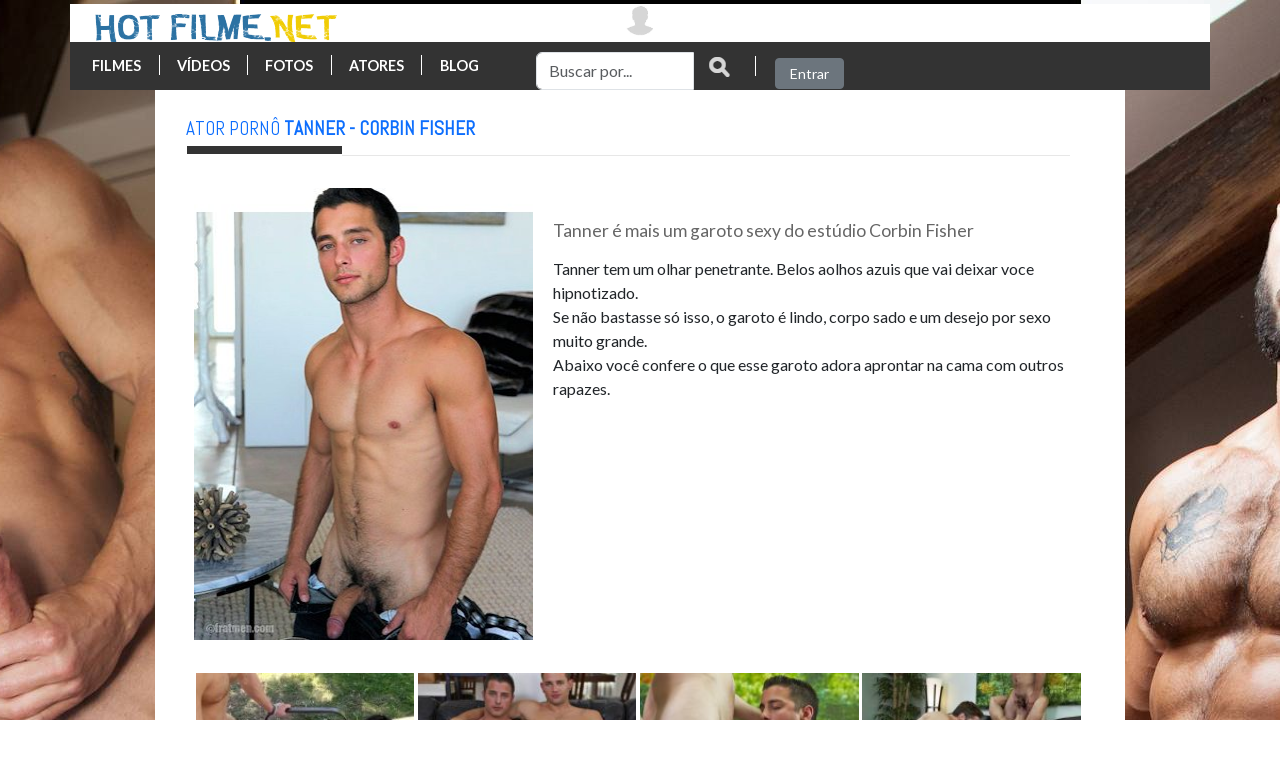

--- FILE ---
content_type: text/html; charset=UTF-8
request_url: https://www.hotfilme.net/ator-porno/tanner-corbin-fisher
body_size: 4234
content:
<!DOCTYPE html>
<html lang="pt-br" itemscope itemtype="https://schema.org/Article">

<head>
    <meta content="text/html; charset=utf-8" http-equiv="Content-Type">
    <meta name="viewport" content="width=device-width,initial-scale=1">
    <title>Tanner - Corbin Fisher - Ator pornô gay</title>
    <link rel="canonical" href="https://www.hotfilme.net/ator-porno/tanner-corbin-fisher">    <meta name="robots" content="index, follow" />
    <link rel="shortcut icon" href="/img/favicon.ico" />
    <link rel="preconnect" href="https://hotfilme.club">
    <link rel="dns-prefetch" href="https://hotfilme.club">


    <link rel="stylesheet" href="/css/style.css?1768861969">
    <link rel="stylesheet" href="/css/style-320.css?1768861969" media="(min-width: 320px)">
    <link rel="stylesheet" href="/css/style-480.css?1768861969" media="(min-width: 480px)">
    <link rel="stylesheet" href="/css/style-768.css?1768861969" media="(min-width: 800px)">
    <link rel="stylesheet" href="/css/style-960.css?1768861969" media="(min-width: 960px)">
    <link rel="stylesheet" href="/css/style-1280.css?1768861969" media="(min-width: 1280px)">
    <link rel="stylesheet" href="/css/style-1700.css?1768861969" media="(min-width: 1700px)">

    <link defer href="https://cdn.jsdelivr.net/npm/bootstrap@5.3.3/dist/css/bootstrap.min.css" rel="stylesheet" integrity="sha384-QWTKZyjpPEjISv5WaRU9OFeRpok6YctnYmDr5pNlyT2bRjXh0JMhjY6hW+ALEwIH" crossorigin="anonymous">


    

    
    <!-- Global site tag (gtag.js) - Google Analytics -->
    <script async src="https://www.googletagmanager.com/gtag/js?id=UA-24552223-1"></script>
    <script>
        window.dataLayer = window.dataLayer || [];

        function gtag() {
            dataLayer.push(arguments);
        }
        gtag('js', new Date());

        gtag('config', 'UA-24552223-1');
    </script>
</head>

<style>
    body {
        font-family: "Lato", sans-serif;
        transition: background-color .5s;
    }


    .menu_link_resp {
        display: block;
        margin: 0 0 0 0.8em !important;


    }

    .sidenav {
        height: 100%;
        width: 0;
        position: fixed;
        z-index: 1;
        top: 0;
        left: 0;
        background-color: #111;
        overflow-x: hidden;
        transition: 0.5s;
        padding-top: 40px;
    }

    .sidenav a {
        padding: 8px 8px 8px 32px;
        text-decoration: none;
        font-size: 25px;
        color: #818181;
        display: block;
        transition: 0.3s
    }

    .sidenav a:hover,
    .offcanvas a:focus {
        color: #f1f1f1;
    }

    .sidenav .closebtn {
        position: absolute;
        top: 0;
        right: 25px;
        font-size: 36px;
        margin-left: 50px;
    }

    #main {
        transition: margin-left .5s;
        padding: 16px;
    }

    @media screen and (max-height: 450px) {
        .sidenav {
            padding-top: 15px;
        }

        .sidenav a {
            font-size: 18px;
        }
    }

    .container {
        /* background-color: #2196f3; */
    }

    .bg-white {
        background-color: #fff;
        padding: 0px;
        margin: 0px;
    }

    header {
        width: 100%;
        background-color: #fff;
    }
</style>


<body id="top">
    <div id="pagewrap">


        <div class="container" style="padding: 0px; background-color: #fff;"> <!-- Inicio do corpo -->


            <header class="">

                <a href="/">
                    <div class="logo"></div>
                </a>

                <div class="item avatar">
                    <div id="menu"></div>
                    <script type="text/javascript" src="/public/js/avatar.js?1" defer></script>
                </div>

                
            </header>

            <nav class="menu">

                <span class="menu_link_resp menu_icon" onclick="openNav()"><img src="/img/menu_mobile.png" alt="Menu mobile"></span>

                <div class="menu_link">
                    <a href="/filmes.php">
                        <li>FILMES</li>
                    </a>
                    <li class="traco"></li>
                    <a href="/videos.php">
                        <li>VÍDEOS</li>
                    </a>
                    <li class="traco"></li>
                    <a href="/fotos.php">
                        <li>FOTOS</li>
                    </a>
                    <li class="traco"></li>
                    <a href="/ator-porno.php">
                        <li>ATORES</li>
                    </a>
                    <!-- <li class="traco"></li>
     <a href="/breve.php"><li>EM BREVE</li></a> -->
                    <li class="traco"></li>
                    <a href="/blog/">
                        <li>BLOG</li>
                    </a>
                </div>

                <div id="mySidenav" class="sidenav">
                    <a href="javascript:void(0)" class="closebtn" onclick="closeNav()">&times;</a>
                    <a href="/filmes.php">FILMES</a>
                    <a href="/videos.php">VÍDEOS</a>
                    <a href="/fotos.php">FOTOS</a>
                    <a href="/ator-porno.php">ATORES</a>
                    <a href="/breve.php">EM BREVE</a>
                </div>


                <div>

                    <form name="search" action="" method="post">
                        <div class="menu-busca">
                            <div class="input-group">
                                <input type="text" class="form-control btn-sm" placeholder="Buscar por...">
                                <span class="input-group-btn">
                                    <button type="submit" class="menu_busca">
                                        <img src="/img/lupa.png" width="21" height="20" alt="submit" />
                                    </button>
                                </span>
                            </div>
                    </form>
                </div>
                <div class="traco2"></div>

                                    <div class="entrar"><a href="javascript: abrir();"><button class='btn btn-secondary btn-sm' type='button'>&nbsp;&nbsp;Entrar&nbsp;&nbsp;</button></a></div>
                

        </div>
        </nav>






    </div> <!-- Final do corpo -->



    <script>
        function openNav() {
            document.getElementById("mySidenav").style.width = "250px";
            document.getElementById("main").style.marginLeft = "250px";
            document.body.style.backgroundColor = "rgba(0,0,0,0.4)";
        }

        function closeNav() {
            document.getElementById("mySidenav").style.width = "0";
            document.getElementById("main").style.marginLeft = "0";
            document.body.style.backgroundColor = "white";
        }
    </script>








    <!-- pop-up do formulário de login -->
    <script type="text/javascript">
        function fechar() {
            document.getElementById('popup').style.display = 'none';
        }

        function abrir() {
            document.getElementById('popup').style.display = 'block';
            setTimeout("fechar()", 300000000);
        }
    </script>

    <DIV id="popup" class="popup">
        <div class="popup_conta">Sua conta
            <span class="fechar_conta"><a href="javascript: fechar();">


                    <svg width="28px" height="28px" viewBox="0 0 28 28" version="1.1" xmlns="http://www.w3.org/2000/svg" xmlns:xlink="http://www.w3.org/1999/xlink">
                        <!-- Generator: Sketch 3.7.2 (28276) - http://www.bohemiancoding.com/sketch -->
                        <defs>
                            <ellipse id="path-1" cx="13" cy="13" rx="13" ry="13"></ellipse>
                            <filter x="-50%" y="-50%" width="200%" height="200%" filterUnits="objectBoundingBox" id="filter-2">
                                <feGaussianBlur stdDeviation="0.5" in="SourceAlpha" result="shadowBlurInner1"></feGaussianBlur>
                                <feOffset dx="0" dy="0" in="shadowBlurInner1" result="shadowOffsetInner1"></feOffset>
                                <feComposite in="shadowOffsetInner1" in2="SourceAlpha" operator="arithmetic" k2="-1" k3="1" result="shadowInnerInner1"></feComposite>
                                <feColorMatrix values="0 0 0 0 0   0 0 0 0 0   0 0 0 0 0  0 0 0 0.5 0" type="matrix" in="shadowInnerInner1"></feColorMatrix>
                            </filter>
                        </defs>
                        <g id="Page-1" stroke="none" stroke-width="1" fill="none" fill-rule="evenodd">
                            <g id="Group-22" transform="translate(1.000000, 1.000000)">
                                <g id="Oval-27">
                                    <use fill="#FFFFFF" fill-rule="evenodd" xlink:href="#path-1"></use>
                                    <use fill="black" fill-opacity="1" filter="url(#filter-2)" xlink:href="#path-1"></use>
                                    <use stroke="#CFCFCF" stroke-width="0.6" xlink:href="#path-1"></use>
                                </g>
                                <g id="cancel-music" transform="translate(8.000000, 8.000000)" fill="#232323">
                                    <path d="M6.18798122,4.99957746 L9.75305164,1.43450704 C10.0812207,1.10633803 10.0812207,0.5742723 9.75305164,0.246150235 C9.42488263,-0.0820187793 8.89286385,-0.0820187793 8.56469484,0.246150235 L4.99957746,3.81126761 L1.43446009,0.246103286 C1.10629108,-0.0820657277 0.5742723,-0.0820657277 0.246103286,0.246103286 C-0.0820187793,0.5742723 -0.0820187793,1.10633803 0.246103286,1.43446009 L3.81122066,4.99953052 L0.246103286,8.56464789 C-0.0820187793,8.8928169 -0.0820187793,9.42488263 0.246103286,9.75300469 C0.5742723,10.0811737 1.10629108,10.0811737 1.43446009,9.75300469 L4.99957746,6.18788732 L8.56469484,9.75300469 C8.8928169,10.0811737 9.42488263,10.0811737 9.75305164,9.75300469 C10.0812207,9.42483568 10.0812207,8.8928169 9.75305164,8.56464789 L6.18798122,4.99957746 L6.18798122,4.99957746 Z" id="Shape"></path>
                                </g>
                            </g>
                        </g>
                    </svg>


                </a></span>
        </div>
        <iframe src="https://www.hotfilme.net/socio/form_login.php?login=i" width="100%" scrolling="no" marginwidth="0" marginheight="0" frameborder="0" vspace="0" hspace="0"></iframe>
    </DIV>
    <!--  Fim pop-up do formulário de login -->
<!-- Inicio do conteúdo da página - class centralizadora -->
<div class="geral">
    

<!-- Fim da lateral esquerda -->

<h1 class="linha-tit" itemprop="name"><a href="/ator-porno.php">ATOR PORNÔ</a> <strong><a itemprop="url" href="/ator-porno/tanner-corbin-fisher">TANNER - CORBIN FISHER</a></strong></h1>

<li class="linha-tit-left"></li>
<li class="linha-tit-right"></li>

<div class="limpa-espaco"></div>

<div class="ator_capa">
<img src="https://www.hotfilme.net/ator-porno/2018/10/288/tanner-corbin-fisher.jpg" alt="Ator Porno Tanner - Corbin Fisher" title="Tanner - Corbin Fisher">
</div>
<div class="ator_txt">
    
<div class="limpa-espaco"></div>
<h2>Tanner é mais um garoto sexy do estúdio Corbin Fisher</h2>

<p itemprop="description" data-text="Tanner é mais um garoto sexy do estúdio Corbin Fisher"><p>Tanner tem um olhar penetrante. Belos aolhos azuis que vai deixar voce hipnotizado.<br />
Se não bastasse só isso, o garoto é lindo, corpo sado e um desejo por sexo muito grande.<br />
Abaixo você confere o que esse garoto adora aprontar na cama com outros rapazes.</p>

<p>&nbsp;</p>
</p>


</div>

<div class="limpa-espaco"></div>

<div class="ator_img_div">

<div class='ator_img'>
<img src='/ator-porno/2018/10/288/d1.jpg' alt='Foto 1' title='Foto 1'></div>
<div class='ator_img'>
<img src='/ator-porno/2018/10/288/d2.jpg' alt='Foto 2' title='Foto 2'></div>
<div class='ator_img'>
<img src='/ator-porno/2018/10/288/d3.jpg' alt='Foto 3' title='Foto 3'></div>
<div class='ator_img'>
<img src='/ator-porno/2018/10/288/d4.jpg' alt='Foto 4' title='Foto 4'></div>
<div class='ator_img'>
<img src='/ator-porno/2018/10/288/d5.jpg' alt='Foto 5' title='Foto 5'></div>
<div class='ator_img'>
<img src='/ator-porno/2018/10/288/d7.jpg' alt='Foto 6' title='Foto 6'></div>
<div class='ator_img'>
<img src='/ator-porno/2018/10/288/d8.jpg' alt='Foto 7' title='Foto 7'></div>
<div class='ator_img'>
<img src='/ator-porno/2018/10/288/d9.jpg' alt='Foto 8' title='Foto 8'></div>
<div class='ator_img'>
<img src='/ator-porno/2018/10/288/d10.jpg' alt='Foto 9' title='Foto 9'></div>
<div class='ator_img'>
<img src='/ator-porno/2018/10/288/d11.jpg' alt='Foto 10' title='Foto 10'></div>
<div class='ator_img'>
<img src='/ator-porno/2018/10/288/d12.jpg' alt='Foto 11' title='Foto 11'></div>
<div class='ator_img'>
<img src='/ator-porno/2018/10/288/d13.jpg' alt='Foto 12' title='Foto 12'></div>    
    
    
</div>




<div class='limpa-espaco'></div>
<h2 class='linha-tit2'>FILMES COM <strong>TANNER - CORBIN FISHER</strong></h2>
<li class='linha-tit-left'></li>
<li class='linha-tit-right'></li>

<div class='limpa-espaco'></div><div class='capas-dvd2'><a href='/dvd-gay/locker-room-massages'><img src='https://www.hotfilme.net/videos/20778/c2.jpg' alt='Locker Room Massages' title='Locker Room Massages'></a><li class='capas-dvd-tit'>Locker Room Massages</li></div>
<div class='limpa-espaco'></div>
<li class='linha-tit2'>VÍDEOS COM <strong>TANNER - CORBIN FISHER</strong></li>
<li class='linha-tit-left'></li>
<li class='linha-tit-right'></li>

<div class='limpa-espaco'></div>
<div class='capas-videos2'><a href='/videos-gay/corbin-fisher-tanner-reagan'>
<img src='https://www.hotfilme.net/videos-gay/2018/10/1540991313/d_corbin-fisher-tanner-reagan.jpg' alt='Corbin Fisher - Tanner e Reagan' title='Corbin Fisher - Tanner e Reagan'></a><h3 class='capas-dvd-tit'>Corbin Fisher - Tanner e Reagan</h3></div>

<div class='capas-videos2'><a href='/videos-gay/corbin-fisher-harper-tanner'>
<img src='https://www.hotfilme.net/videos-gay/2018/07/1532963792/d_corbin-fisher-harper-tanner.jpg' alt='Corbin Fisher: Harper e Tanner' title='Corbin Fisher: Harper e Tanner'></a><h3 class='capas-dvd-tit'>Corbin Fisher: Harper e Tanner</h3></div>

<div class='capas-videos2'><a href='/videos-gay/corbin-fisher-tanner-cameron'>
<img src='https://www.hotfilme.net/videos-gay/2016/12/1438955903/d_corbin-fisher-tanner-cameron.jpg' alt='Corbin Fisher - Tanner e Cameron' title='Corbin Fisher - Tanner e Cameron'></a><h3 class='capas-dvd-tit'>Corbin Fisher - Tanner e Cameron</h3></div>

<div class='capas-videos2'><a href='/videos-gay/corbin-fisher-rowan-tanner'>
<img src='https://www.hotfilme.net/videos-gay/2016/12/1415290425/d_corbin-fisher-rowan-tanner.jpg' alt='Corbin Fisher - Rowan e Tanner' title='Corbin Fisher - Rowan e Tanner'></a><h3 class='capas-dvd-tit'>Corbin Fisher - Rowan e Tanner</h3></div>

<!-- Fim div geral -->
</div>

<div class="rodape">
  <div class="rodape_center">

    <div class="rodape_esq">©2007 - 2026 - <strong>Hot Filme</strong></div>
    <div class="rodape_dir">

      <a href="/">
        <li>Home</li>
      </a>
      <a href="/filmes.php">
        <li>DVD</li>
      </a>
      <a href="/videos.php">
        <li>Vídeos</li>
      </a>
      <a href="/ator-porno.php">
        <li>Atores</li>
      </a>
      <a href="https://gayfotos.hotfilme.net/">
        <li>Gay Fotos</li>
      </a>
      <a href="/garotos-programa/">
        <li>Garotos de Programa</li>
      </a>
      <a href="">
        <li>Contato</li>
      </a>

    </div>



  </div>
</div>

<script src="https://cdn.jsdelivr.net/npm/bootstrap@5.3.3/dist/js/bootstrap.bundle.min.js" integrity="sha384-YvpcrYf0tY3lHB60NNkmXc5s9fDVZLESaAA55NDzOxhy9GkcIdslK1eN7N6jIeHz" crossorigin="anonymous"></script>
<script src="https://code.jquery.com/jquery-1.12.4.min.js" integrity="sha256-ZosEbRLbNQzLpnKIkEdrPv7lOy9C27hHQ+Xp8a4MxAQ=" crossorigin="anonymous"></script>
<link href="https://fonts.googleapis.com/css?family=Abel|Lato:400,700,900" rel="stylesheet">



</body>

</html>


--- FILE ---
content_type: text/html; charset=UTF-8
request_url: https://www.hotfilme.net/socio/form_login.php?login=i
body_size: 504
content:




<!DOCTYPE html>
<html lang="pt-br" itemscope itemtype="https://schema.org/Article">
<head>
<meta http-equiv="Content-Type" content="text/html;charset=UTF-8" />
<meta name="viewport" content="width=device-width,initial-scale=1">

<link rel="stylesheet" href="https://netdna.bootstrapcdn.com/font-awesome/4.7.0/css/font-awesome.min.css">
<link rel="stylesheet" href="https://maxcdn.bootstrapcdn.com/bootstrap/4.0.0-alpha.6/css/bootstrap.min.css" integrity="sha384-rwoIResjU2yc3z8GV/NPeZWAv56rSmLldC3R/AZzGRnGxQQKnKkoFVhFQhNUwEyJ" crossorigin="anonymous">

<style>
    .center {
        width: 100%;
        text-align: center;
    }
    
::-webkit-input-placeholder  { color:#b7b7b7!important; }
input:-moz-placeholder { color:#b7b7b7!important; }
    
    </style>

</head>

<body>
    
    
    
    
    
    
<div style=" padding: 10px; margin: 15px 0 15px 0">

    
Informe os dados para acessar sua conta.   
    
    
</div>
  

<form class="form-horizontal form-label-left" action="form_login.php" method="post">
<input type="hidden" name="login" value="i">
<div class="form-group">
<div class="col-md-12">
<input type="text" id="last-name2" name="email" placeholder="Informe seu email" required="required" class="form-control col-md-12 col-xs-12">
</div>
</div>
<div class="form-group">
<div class="col-md-12">
    <input type="password" id="last-name2" name="senha" placeholder="Informe sua senha" required="required" class="form-control col-md-12 col-xs-12">
</div>
</div>
<div style="font-size: 0.8em; float: right; margin: 0 2% 0 0;"><a href="form_login.php?lembrar=i">esqueceu sua senha?</a></div>

<br><br>
<div class="center">
<button type="submit" class="btn btn-info">Entrar</button>
</div>
</form>  
<div style="margin: 1.5em auto 0 auto; width: 140px; background: #b7b7b7;">
<a href="/assinar/" target="_parent"><img src="/img/botao-assine.png"></a>
</div>
    



    
    
    
    
    
    
</body>
</html>

--- FILE ---
content_type: text/css
request_url: https://www.hotfilme.net/css/style.css?1768861969
body_size: 3685
content:
ul,
li {
    list-style: none;
}

a:link,
a:visited,
a:hover {
    text-decoration: none !important;
}

h1 {
    font-size: 1.2em !important;
    color: #666666 !important;
    text-align: left !important;
}

h2 {
    font-size: 1.1em !important;
    color: #666666 !important;
}



/* HEADER */

.logo {
    background-image: url(/img/sprites.png?1);
    background-repeat: no-repeat;
}

.logo {
    width: 131px;
    height: 24px;
    background-position: -0px -30px;
    margin: 15px 15px 0 25px;
    float: left;
}

.lupa {
    width: 21px;
    height: 20px;
    background-position: -0px -153px;
    margin: 0px;
}

.center {
    margin-left: auto;
    margin-right: auto;
}

.main_header {
    position: relative;
    display: table;
    height: 50px;
}


.main_header_logo {
    font-size: 0;
    float: left;
    margin: 10px 0 0 10px;
    width: 50%;

}

.main_header_logo img {
    width: 100%;
    max-width: 246px;
}

.main_header_assine {
    float: left;
    margin: 10px 0 0 13%;
    text-align: center;
    width: 110px;

}

.main_header_assine img {
    width: 100%;
    max-width: 140px;
}


/* Menu */



.main_header_nav_search {
    float: right;
    width: 24px;
    height: 25px;
    border: none;
    cursor: pointer;
    background: url(/img/search.png) center center no-repeat;

}

.menu li {
    float: left;
    font-size: 1.3em;
    font-weight: 700;
    margin: 14px 0 0 0px;
    font-size: 0.9em;
    padding: 0px;
}

.menu ul {
    margin: 0 0 0 5%;
    padding: 0px;
}


.traco,
.traco2 {
    border-right: 1px solid #fff;
    height: 20px;
    list-style: none;
    float: left;
    display: none;
    margin: 0.9em 1.2em 0 1.2em !important;
}



.entrar {
    float: left;
    margin: 2.5em 0 0 35% !important;
}

.lupa {
    width: 21px;
    height: 20px;
    border: none;
    cursor: pointer;
    background: url(/img/lupa.png) center center no-repeat;
    float: left;
    margin: 14px 0px 0 0 !important;
    display: none;
}

.lupa_form {
    width: 20%;
    float: left;
    margin: 9px 0 0 0;
    display: none;
}

/*  */

.menu_link {
    float: left;
    list-style: none;
    display: none;
}

.menu_link li {
    margin-top: 0.9em;
    color: #fff;
}


.menu_link:nth-of-type(1) {
    margin-left: 1.4em;
}

.menu-busca {
    width: 200px;
    float: left;
    display: none;
    margin: 0.6em 0 0 5%;
}


.menu .mobmenu {
    float: left;
    margin: 8px 40px 0 20px;

}

.menu .mobmenu.active {
    z-index: 1;
    background: #0044DD;
    position: absolute;
    width: 100%;
}







/* corpo */

body {
    font-family: "Lato", sans-serif;
    transition: background-color .5s;
    background-color: #ffffff;
    margin: 0px;
    top: 0px;
}



.geral {
    max-width: 970px;
    width: 100%;
    height: auto;
    min-height: 45em;
    margin-left: auto;
    margin-right: auto;
    background-color: #ffffff;
    display: table;

}

.geral img {
    max-width: 970px;
    /* Máximo da largura da imagem */
    width: 100%;
}


.containers {
    width: 100%;
    margin-left: auto;
    margin-right: auto;
    background-color: #ffffff;
    display: table;
}

.menu {
    width: 100%;
    
    background: #333333;
    color: #fff;
    display: table;
}

.menu_prin {
    display: block;
}

.menu_lupa {
    width: 150px;
    float: right;
    margin: 10px 0;
    display: none;
}

.form_busca {
    width: 70% !important;
}



#frame_home {
    height: 260px;
    margin-bottom: 0;
}

/* Popup login*/

.popup {
    position: fixed;
    top: 20%;
    bottom: 0;
    left: 0;
    right: 0;
    margin: auto;
    width: 19em;
    height: 28em;
    padding: 3px;
    background: #ffffff;
    display: none;
    z-index: 5;
    border: 1px solid #444;
}

.popup iframe {
    width: 18em !important;
    height: 23em !important;
}

.popup_conta {
    background: #2e799e;
    width: 100%;
    height: 45px;
    padding: 8px;
    text-align: center;
    font-weight: bold;
    color: #fff;
    font-size: 1.2em;
    float: left;
}

.fechar_conta {
    float: right;
}


.menu_busca {
    border: 0;
    background: transparent;
    margin-left: 10px;
}

.menu_busca img {
    border: 0;
}


.menu_icon {
    font-size: 30px;
    cursor: pointer;
    float: left;
}



.text_marg {
    margin: 0 2em 0 2em;
}



.cinza {
    background: #f7f7f7;
}

.filtros {
    border-radius: 10px;
    border: 1px solid #eaeaea;
    padding: 15px;
}



/* Conteúdo */

.conteudo {
    width: 100%;
    margin: 0;
    display: table;
}

.conteudo h2 {
    font-size: 1em !important;
    margin: 2em 0 0 2em;
}


/* Sidebar */

.sidebar {
    width: 100%;
    margin: 2em 0;
    display: table;
}


.menu_link_resp {
    display: block;
    margin: 0 0 0 0.8em !important;
}

.sidenav {
    height: 100%;
    width: 0;
    position: fixed;
    z-index: 1;
    top: 0;
    left: 0;
    background-color: #111;
    overflow-x: hidden;
    transition: 0.5s;
    padding-top: 40px;
}

.sidenav a {
    padding: 8px 8px 8px 32px;
    text-decoration: none;
    font-size: 25px;
    color: #818181;
    display: block;
    transition: 0.3s
}

.sidenav a:hover,
.offcanvas a:focus {
    color: #f1f1f1;
}

.sidenav .closebtn {
    position: absolute;
    top: 0;
    right: 25px;
    font-size: 36px;
    margin-left: 50px;
}

#main {
    transition: margin-left .5s;
    padding: 16px;
}




.lat-cant-left {
    float: left;
    width: 6%;
    height: 2.1em;
    margin: 0px;
}

.lat-cant-left img {
    width: 35px;
    height: 40px;
}

.lat-centro {
    width: 82.7%;
    background: #333333;
    height: 34px;
    float: left;
    padding: 0.4em 0 0 0;
    font-weight: bold;
    color: #fff;
    font-size: 0.9em;
    text-align: center;
    margin: 0px;
}

.lat-centro-fundo {
    background-image: url(/img/fundo-lat.jpg);
    background-size: 100%;
    background-repeat: repeat-y;
    text-align: center;
    padding: 15px 0 5px 0;
    height: 13em;

}



.lat-cant-right {
    float: left;
    width: 6%;
    height: 2.1em;
    margin: 0px;
}

.lat-cant-right img {
    width: 36px;
    height: 40px;
}

.lat-corpo-left {
    float: left;
    width: 70%
}

.lat-corpo-cenas {
    margin: 2px 0 0 20px;
    color: #2c72a3;
    font-size: 18px;
    font-weight: bold;
}

.lat-corpo-dvd {
    margin: 30px 0 0 15px;
    font-size: 24px;
    color: #ff7f00;
    font-weight: bold;
}

.lat-corpo-down {
    color: #404040;
    margin: 40px 0 0 5px;
    font-size: 20px;
    font-weight: bold;
}

.lat-corpo-img {
    float: left;
    width: 30%;
}

.lat-ator {
    width: 65%;
    margin: 1em auto 0.5em auto;
}

.lat-ator img {
    border-radius: 10px;

}

.lat-ator li {
    font-weight: bold;
    color: #2c72a3;
    font-size: 1.3em;
    text-align: center;
}

.ator_img_div {
    width: 92%;
    margin: 0 auto 0 auto;
    background-color: #00b3ee;
}

.ator_capa {
    width: 35%;
    float: left;
    margin: 0 2% 0 4%;
}

.ator_img {
    float: left;
    width: 24.5%;
    margin: 0.2%;
    position: relative;
    top: 0px;
    left: 0px;
}

.ator_txt {
    width: 55%;
    float: left;
}



.linha-tit {
    font-size: 1.5em;
    font-family: 'Abel', sans-serif;
    color: #333333;
    text-decoration: none;
}

.linha-tit,
.linha-tit2 {
    margin: 0.8em 0 0 1.6em;
}

.linha-tit2 {
    font-size: 22px;
    font-weight: normal;
    font-family: 'Abel', sans-serif;
}

.linha-tit-left {
    width: 16%;
    float: left;
    margin: 0.4em 0 0 2em;
    border-bottom: 8px #333333 solid;
}

.linha-tit-right {
    width: 75%;
    border-bottom: 1px #e7e7e7 solid;
    float: left;
    height: 10px;
    margin: 0.4em 0 0 0;
}

.clear {
    clear: both;
}

.limpa-espaco {
    clear: both;
    height: 2em;
}

.capas-dvd,
.capas-dvd2 {
    width: 44%;
    min-height: 18em;
    font-size: 11px;
    margin: 0 0 7% 4% !important;
    float: left;
    text-align: center;
    display: table;
    border-bottom: 1px #e7e7e7 solid;
}

.capas-dvd,
.capas-dvd2 li {
    font-size: 13px;
    color: #666666;
    margin: 0.4em 0 1em 0;
}

.capas-dvd-tit {
    margin: 0.5em 0;
    font-size: 1.1em;
}



.capas-dvd img {
    border-radius: 5px;
    border: 1px solid #eaeaea;
    max-height: 218px;
}

.capas-dvd2 img {
    border-radius: 5px;
    border: 1px solid #eaeaea;
    max-height: 218px;
}


.capas-videos {
    width: 48.4%;
    height: 15.5em;
    font-size: 12px;
    margin: 0 0 7% 1%;
    float: left;
    text-align: center;
    display: table;
    border-bottom: 1px #e8e8e8 solid;
}

.capas-videos li {
    font-size: 14px;
    color: #666666;
    margin: 0.4em 0 1em 0;
}

.capas-videos img {
    border-radius: 5px;
    border: 1px solid #eaeaea;
    height: 8.5em;
}

.capas-videos2 {
    width: 48%;
    height: 20em;
    font-size: 12px;
    margin: 0 0 8% 1.2%;
    float: left;
    text-align: center;
    display: table;
    border-bottom: 1px #e7e7e7 solid;
}

.capas-videos2 li {
    font-size: 14px;
    color: #666666;
    margin: 0.4em 0 1em 0;
}

.capas-videos2 img {
    border-radius: 5px;
    border: 1px solid #eaeaea;
    height: 13em;
}





.div-player-fundo {
    width: 100%;
    background: #444444;
    display: table;
    padding: 0 0 2em 0;
}

.div-video-play {
    width: 100%;
    position: absolute;
    top: 0px;
    left: 0px;
    text-align: center;
    z-index: 0;
    margin: 0 auto 0 auto;
}

.div-video-play img {
    width: 100% !important;
}

.div-player {
    position: relative;
    top: 0px;
    left: 0px;
    width: 100%;
    margin: 1.6em auto 0 auto;
}

.div-player img {
    max-width: 940px;
    max-height: 530px !important;
    height: 290px;
}

.bot-fav {
    width: 2.4em;
}

.bot-ver-tarde {
    width: 10em;
}

.bot-fav,
.bot-ver-tarde {
    font-family: 'Abel', sans-serif;
    height: 1.8em;
    background: #f5f5f5;
    background-image: url(/img/fundo-bot-fav.png);
    background-repeat: repeat-x;
    text-align: center;
    padding: 0em;
    border-radius: 4px;
    border: 1px solid #eaeaea;
    float: left;
    box-shadow: 2px 2px 6px #b7b7b7;
    -webkit-box-shadow: 2px 2px 6px #b7b7b7;
    -moz-box-shadow: 2px 2px 6px #b7b7b7;
    cursor: pointer;
    margin: 0.5em 0.6em 0 0;
}

.bot-icon-cor,
.bot-icon-cor2 {
    width: 15px;
    height: 11px;
    margin: 0.1em 0.6em 0 0.8em;
    float: left;
}

.bot-icon-cor2 {
    margin: 0em 0.6em 0.1em 0.8em !important;
}

.bot-icon-tit,
.bot-icon-titB {
    float: left;
    font-size: 12px !important;
    font-weight: bold;
    font-family: Lato;
    margin: 0.3em 0;
    display: none;
    cursor: pointer;
    border: 0;
    background: transparent;
    color: #616452 !important;
}

.bot-icon-titB {
    margin: 0.5em 0;
}


.bot-icon-tit-cel {
    float: left;
    border: 0;
    background: transparent;
    margin: 0em 0.1em 0 0.2em;
    display: block;
    cursor: pointer;
}

.bot-icon-tit-cel img {
    width: 16px;

}

.sinopse {
    margin: 1em;
    font-size: 15px;
}

.fotos-div {
    width: 49%;
    float: left;
    margin: 0.3em 0 0 0.2em;
}

.fotos-div img {
    width: 100%;
}


.fotos-div-log {
    width: 95%;
    margin: 10px auto 10px auto;
    display: table;

}

.fotos-div-log img {
    width: 100%;
}

/* Slide da home */

.flex-caption {
    width: 96%;
    padding: 2%;
    left: 0;
    bottom: 0;
    background: rgba(0, 0, 0, .5);
    color: #fff;
    text-shadow: 0 -1px 0 rgba(0, 0, 0, .3);
    font-size: 14px;
    line-height: 18px;
}

li.css a {
    border-radius: 0;
}



/* Assinatura */


.assina-pc {
    display: none;
}


.assina-lat-desc {
    width: 90%;
    margin: 0 auto 0 auto;
    border: 1px solid #d6d6d6;
    padding: 5px;
    display: table;
}

.assina-lat-desc li {
    padding: 0.3em 0;
}

.assina-promo-icon {
    width: 45%;
    margin: 1em auto 1em auto;

}

.assina-promo-text {
    width: 95%;
    font-size: 14px;
    font-weight: bold;
    margin: 0.8em auto 0 auto;
}

.assina-promo-text li {
    line-height: 1;
    color: #666666;
}


.assina-sepa {
    float: left;
    width: 1%;
    margin: 0 1em 0 1em;
    display: none;
}

.assina-sepa img {
    width: 1px;
    height: 433px;
    margin: 10em 0 auto 0;
}

.assina-right {
    width: 80%;
    font-size: 13px;
    padding: 0.3em;
    margin: 0 auto 0 auto;

}

.assina-left {
    width: 100%;
}

.assina-escolha-palno {
    font-weight: bold;
    padding: 1.5em 0 1em 1em;
    display: table;
    color: #fd8d3f;
    font-size: 1em;
}

.assina-cartao {
    margin: 0 0 1em 1em;
    color: #2c72a3;
    font-size: 14px;
    font-weight: bold;
}

.assina-cartao-pla {
    float: left;
    width: 10%;
    text-align: center;
}

.assina-cartao-val {
    float: left;
    width: 90%;
    color: #808080;
    font-size: 0.9em;
}

.assina-continue {
    width: 13em;
    margin: 3.5em auto 3em auto;
}



.assina-form {
    float: left;
    width: 18%;
    font-weight: bold;
    margin: 1em 1em 1em 1em;
    font-size: 16px;
    padding: 0.4em 0;
    text-align: right;
}

.assina-form2 {
    float: left;
    width: 65%;
    margin: 1em 0;
    padding: 0.2em 0;
}



.assina-boleto {
    margin: 2em auto 0 auto;
    width: 97%;
    border: 1px solid #c0c0c0;
    background-color: #fbfbfb;
    border-radius: 10px;
    font-size: 0.8em;
}

.assine-obr {
    width: 100%;
    margin: 30px 0 40px 0;
    text-align: center;
}

.assine-obr li {
    font-size: 1.4em;
    color: #F90;
    font-weight: bold;
    margin-bottom: 0.5em;
}

.assina-pedido {
    border-width: 1px 0 1px 0;
    border-style: solid;
    border-color: #e1e1e1;
    background-color: #f5f6ef;
    padding: 15px;
}

.assina-pedido li {
    font-size: 15px;
    color: #616452;
    font-weight: bold;
}

.assina-pedido strong {
    font-size: 15px;
    color: #F90;
}



.fundo-form {
    background-image: url("/img/fundo-form.jpg");
    height: 638px;
    display: table;
    width: 100%;
}

.form_form {
    width: 290px;
    margin: 5% auto 0 auto;
}

.azul {
    color: #2c72a3;
    font-size: 18px;
}

.ajuda {
    width: 90%;
    height: 35px;
    margin: 10px auto 0 auto;
    padding: 4px 0 0 20px;
    ;
    font-weight: bold;
    background-image: url("https://www.famosos-nus-portal.com/imagens/basico/fundo_1.gif");
    border: 1px solid #c1c1c1;
}

.ajuda_bor {
    border-width: 0 1px 1px 1px;
    border-color: #e6e6e6;
    border-style: solid;
    width: 90%;
    margin: 0 auto 30px auto;
    padding: 14px;
    display: table;
}


.ajuda_txt {
    margin: 10px 0 30px 40px;
}

.ajuda_img {
    width: 10%;
    max-width: 53px;
    height: 52px;
    float: left;
    margin: 10px 30px 10px 10px;
}

.ajuda_texto {
    float: left;
    width: 80%;
    margin-top: 10px;
}


.rodape {
    width: 100%;
    height: 5em;
    background: #333333;
    display: table;
    text-align: center;
}

.rodape_center {
    max-width: 970px;
    width: 100%;
    height: auto;
    min-height: 4em;
    margin-left: auto;
    margin-right: auto;
    display: table;
    color: #fff;
}


.rodape_esq {
    width: 100%;
    font-size: 0.8em;
    padding: 1.4em;
}

.rodape_dir {
    width: 100%;
}

.rodape_dir li {
    float: left;
    font-size: 0.9em;
    margin: 0em 0em 0.6em 1.2em;
    color: #fff;
}



.fotos {
    width: 95%;
    max-width: 700px;
    margin: 0 auto 0 auto;
}

.fotos img {
    padding: 2px 0 2px 0;
}

.avat {
    margin: 4px auto 0 auto;
    padding: 0;
    width: 33px;
    height: 35px;
}

.avat img {
    width: 100%;
}

.dropdown-toggle::after {
    margin-left: 0.1em;
    vertical-align: 0.1em;
}





/* PLAYER */
.plyr {
    width: 100%;
    height: 360px;
    margin: 0 auto;
}

.chromecast-button {
    background: none;
    border: none;
    cursor: pointer;
    padding: 5px;
    transition: transform 0.2s ease;
}

.chromecast-button:hover {
    transform: scale(1.1);
}

.chromecast-button svg {
    width: 24px;
    height: 24px;
    fill: white;
}

.chromecast-button.connected svg {
    fill: #2196f3;
}

.plyr__volume {
    width: 90px;
}




/* FAVORITOS */
.loading-div {
    position: absolute;
    top: 0;
    left: 0;
    width: 100%;
    height: 100%;
    background: rgba(0, 0, 0, 0.56);
    z-index: 999;
    display: none;
}

.loading-div img {
    margin-top: 20%;
    margin-left: 50%;
}

/* Pagination style */
.pagination {
    margin: 0;
    padding: 0;
}

.pagination li {
    display: inline;
    padding: 6px 10px 6px 10px;
    border: 1px solid #ddd;
    margin-right: -1px;
    font: 15px/20px Arial, Helvetica, sans-serif;
    background: #FFFFFF;
    box-shadow: inset 1px 1px 5px #F4F4F4;
}

.pagination li a {
    text-decoration: none;
    color: rgb(89, 141, 235);
}

.pagination li.first {
    border-radius: 5px 0px 0px 5px;
}

.pagination li.last {
    border-radius: 0px 5px 5px 0px;
}

.pagination li:hover {
    background: #CFF;
}

.pagination li.active {
    background: #F0F0F0;
    color: #333;
}


.loading {
    display: none;
    position: fixed;
    z-index: 999;
    top: 0;
    left: 0;
    height: 100%;
    width: 100%;
    background: rgba(0, 0, 0, 0.6);
  }

  .loading-icon {
    position: absolute;
    top: 50%;
    left: 50%;
    font-size: 50px;
    color: white;
    transform: translate(-50%, -50%);
  }



@media (max-width: 768px) {
    .plyr__volume {
        width: 160px;
    }

    .mobmenu {
        display: none !important;
    }

    .menu-link {
        display: block !important;
    }

    .traco {
        display: block;

    }

    .lupa {
        display: block;
        margin: 12px 0 0 55% !important;
    }


    .lupa_form {
        display: block;
        margin: 9px 0 0 5% !important;
    }

    .main_header_assine {
        margin: 4px 0 0 25%;
        width: 140px;
    }

    .main_header_assine img {
        width: 100%;
        max-width: 140px !important;
    }

}

--- FILE ---
content_type: text/css
request_url: https://www.hotfilme.net/css/style-320.css?1768861969
body_size: -339
content:
.entrar{
    margin: 10px 0 0 50%;
}

.menu-link{
    display: none!important;
}


--- FILE ---
content_type: text/css
request_url: https://www.hotfilme.net/css/style-480.css?1768861969
body_size: -298
content:
.mobmenu {
display: block!important;
}

.menu-link{
    display: none!important;
}
    
.lupa{
display: none;
}
.traco{
display: none;
}

.entrar{
    margin: 9px 0 0 55%!important;     

}



--- FILE ---
content_type: text/css
request_url: https://www.hotfilme.net/css/style-768.css?1768861969
body_size: -237
content:
    .mobmenu {
        display: none !important;
    }

    .menu-link {
        display: block !important;
    }

    .traco {
        display: block;

    }

    .lupa {
        display: block;
        margin: 12px 0 0 55% !important;
    }


    .lupa_form {
        display: block;
        margin: 9px 0 0 5% !important;
    }

    .main_header_assine {
        margin: 4px 0 0 25%;
        width: 140px;
    }

    .main_header_assine img {
        width: 100%;
        max-width: 140px !important;
    }

--- FILE ---
content_type: text/css
request_url: https://www.hotfilme.net/css/style-960.css?1768861969
body_size: 609
content:
body {
    background-image: url(/img/bg_themix2.jpg);
    background-repeat: no-repeat;
    background-position: top center;
    background-attachment: fixed;
    margin: 0;
    top: 0;
}

.mobmenu {
    display: none;
}

.traco,
.traco2 {
    display: block !important;
}

.lupa_form {
    margin: 9px 0 0 18% !important;
}

.entrar {
    margin: 1em 0 0 0 !important;


}


.main_header_assine {
    margin: 4px 0 0 48%;
}


.menu_respon {
    display: none !important;
}

.menu-busca {
    display: block !important;
}

.menu_link {
    display: block !important;
}

.menu_link_resp {
    display: none !important;
    position: absolute;
}

.logo {
    width: 250px;
    height: 28px;
    background-position: -0px -0px;
    margin: 10px 15px 0 25px;
    float: left;
}

/* Conteúdo */

.conteudo {
    float: left;
    width: 72%;
}



.sidebar {
    float: left;
    width: 27.5%;
    margin-right: 0.5%;
}

.lat-cant-left {
    width: 4%;
}

.lat-centro-fundo {
    height: 12.2em;

}

.lat-cant-right {
    width: 5%;
}

.lat-corpo-left {
    width: 62%
}

.lat-corpo-cenas {
    margin: 2px 0 0 8px;
    font-size: 17px;
}

.lat-corpo-dvd {
    margin: 25px 0 0 6px;
    font-size: 20px;
}

.lat-corpo-down {
    margin: 30px 0 0 5px;
    font-size: 17px;
}

.lat-corpo-img {
    width: 38%;
}

.capas-dvd {
    width: 30%;
    min-height: 22em;
}

.capas-dvd2 {
    width: 22%;
    min-height: 19em;
}

.capas-dvd,
.capas-dvd2 {
    margin: 0 0 5% 2.5% !important;
    font-size: 14px;

}


#frame_home {
    height: 440px;
    margin-bottom: 0;
}

frame_home .capas-dvd,
.capas-dvd2 li {
    font-size: 14px;
}



.capas-dvd img {
    max-height: 276px;
}

.capas-dvd2 img {
    max-height: 276px;
}

.capas-dvd-tit {
    margin: 0.4em 0;
}


.capas-videos {

    font-size: 13px;
    margin: 0 0 5% 1%;
    min-height: 18em;
}

.capas-videos img {
    height: 14.2em;
}


.capas-videos2 {
    width: 31%;
    float: left;
    font-size: 13px;
    margin: 0 0 2% 1.8%;
    display: table;
}

.div-player {
    width: 95%;
    margin: 20px auto 0 auto;
}

.div-player img {
    width: 100%;
    height: 420px !important;
}

.bot-fav {
    width: 8.4em;
}

.bot-icon-tit,
.bot-icon-titB {
    display: block;
}

.bot-icon-tit-cel {
    margin: 0em 0.6em 0 0.7em;
}



.linha-tit,
.linha-tit2 {
    margin: 1.4em 0 0 1.6em;
}


.fotos-div {
    width: 24%;
    margin: 0.3em 0 0 0.4em;
}

.fotos-div li {
    margin: 0.2em 0 1em 0;
}

/* Assinatura */


.assina-pc {
    display: block;
}


.assina-sepa {
    display: block;
}

.assina-right {
    float: left;
    width: 28%;
    font-size: 13px;
    padding: 0.3em;
}

.assina-left {
    float: left;
    width: 67%;
}

.assina-promo-icon {
    width: 22%;
    float: left;
    margin: 1em 3% 1em 0.5%;
}

.assina-promo-text {
    width: 74%;
    float: left;
    font-size: 14px;
    font-weight: bold;
    margin: 0.8em 0;
}

.assina-escolha-palno {
    font-size: 1.2em;
}

.assina-cartao {
    font-size: 1.1em;
}

.assina-cartao-val {
    font-size: 1em;
}

.assina-continue {
    margin: 5em auto 2em auto !important;
}

.assina-boleto {
    width: 70%;
    font-size: 1em;
}

.assine-obr li {
    font-size: 1.2em;
}

.rodape_esq {
    width: 40%;
    float: left;
    text-align: center;
    padding: 1.5em;
}

.rodape_dir {
    width: 60%;
    float: left;

}

.rodape_dir li {
    float: left;
    font-size: 0.9em;
    margin: 1.2em 1.3em 0 0;
    color: #fff;
}

--- FILE ---
content_type: text/css
request_url: https://www.hotfilme.net/css/style-1280.css?1768861969
body_size: -362
content:

    .mobmenu {
        display: none;
    }

    .lupa{
    display: block;
    }
    
    
    


--- FILE ---
content_type: text/css
request_url: https://www.hotfilme.net/css/style-1700.css?1768861969
body_size: -334
content:
    .mobmenu {
        display: none;
    }
    .traco{
    display: block;
    }
    .lupa{
    display: block;
    }

--- FILE ---
content_type: text/javascript
request_url: https://www.hotfilme.net/public/js/avatar.js?1
body_size: 679
content:
if (document.cookie.split(';').some((item) => item.trim().startsWith('login-geral='))) {
    fetch('/socio/menu.php?avatar=1', { redirect: 'manual' }) // Configura para lidar manualmente com redirecionamentos
        .then(response => {
            if (response.status === 302) {
                // Redirecionamento detectado
                const redirectUrl = response.headers.get('Location'); // Obtém a URL de redirecionamento
                if (redirectUrl) {
                    window.location.href = redirectUrl; // Redireciona o navegador para a URL especificada
                } else {
                    throw new Error('Redirecionamento sem URL especificada.');
                }
            } else if (response.ok) {
                return response.text(); // Processa normalmente se não for redirecionamento
            } else {
                throw new Error(`Erro na requisição: ${response.status}`);
            }
        })
        .then(data => {
            if (data) {
                const menuElement = document.getElementById('menu');
                menuElement.innerHTML = data; // Insere o conteúdo retornado no elemento "menu"
            }
        })
        .catch(error => console.error('Erro ao buscar o menu do usuário logado:', error));
} else {
    const menuElement = document.getElementById('menu');
    menuElement.innerHTML = '<div class="avat"><a href="/socio/"><img src="https://www.hotfilme.net/public/images/avatar_cinza.webp" alt="Avatar" width="42" height="34" class="avatar rounded-circle"></a></div>';
}









// if (document.cookie.split(';').some((item) => item.trim().startsWith('login-geral='))) {
//     fetch('/socio/menu.php?avatar=1')
//       .then(response => response.text())
//       .then(data => {
//         const menuElement = document.getElementById('menu');
//         menuElement.innerHTML = data;
//       })
//       .catch(error => console.error('Erro ao buscar o menu do usuário logado:', error));
//   } else {
//     const menuElement = document.getElementById('menu');
//     menuElement.innerHTML = '<div class="avat"><a href="/socio/"><img src="/public/images/avatar_cinza.webp" alt="Avatar" width="42" height="34" class="avatar rounded-circle"></a></div>';
//   }






//   if (document.cookie.split(';').some((item) => item.trim().startsWith('login-geral='))) {
//     // Faz a requisição ao menu.php
//     fetch('/socio/menu.php?avatar=1', { redirect: 'manual' }) // Configura para lidar manualmente com redirecionamentos
//       .then(response => {
//         if (response.status >= 300 && response.status < 400) {
//           // Redirecionamento detectado
//           const redirectUrl = response.headers.get('Location'); // Obtém a URL de redirecionamento
//           if (redirectUrl) {
//             window.location.href = redirectUrl; // Redireciona o navegador manualmente
//           } else {
//             throw new Error('Redirecionamento sem URL especificada.');
//           }
//         } else if (response.ok) {
//           return response.text(); // Processa normalmente se não for redirecionamento
//         } else {
//           throw new Error(`Erro na requisição: ${response.status}`);
//         }
//       })
//       .then(data => {
//         if (data) {
//           // Valida o conteúdo retornado antes de inserir no DOM
//           if (data.includes('<html>')) {
//             throw new Error('Resposta inesperada: Página HTML completa detectada.');
//           }
//           const menuElement = document.getElementById('menu');
//           menuElement.innerHTML = data; // Insere o conteúdo retornado no elemento "menu"
//         }
//       })
//       .catch(error => {
//         console.error('Erro ao buscar o menu do usuário logado:', error);
//         const menuElement = document.getElementById('menu');
//         // Fallback para exibir um avatar genérico em caso de erro
//         menuElement.innerHTML = '<div class="avat"><a href="/socio/"><img src="/public/images/avatar_cinza.webp" alt="Avatar" width="42" height="34" class="avatar rounded-circle"></a></div>';
//       });
//   } else {
//     // Caso o cookie "login-geral" não exista, exibe o avatar genérico diretamente
//     const menuElement = document.getElementById('menu');
//     menuElement.innerHTML = '<div class="avat"><a href="/socio/"><img src="/public/images/avatar_cinza.webp" alt="Avatar" width="42" height="34" class="avatar rounded-circle"></a></div>';
//   }
  